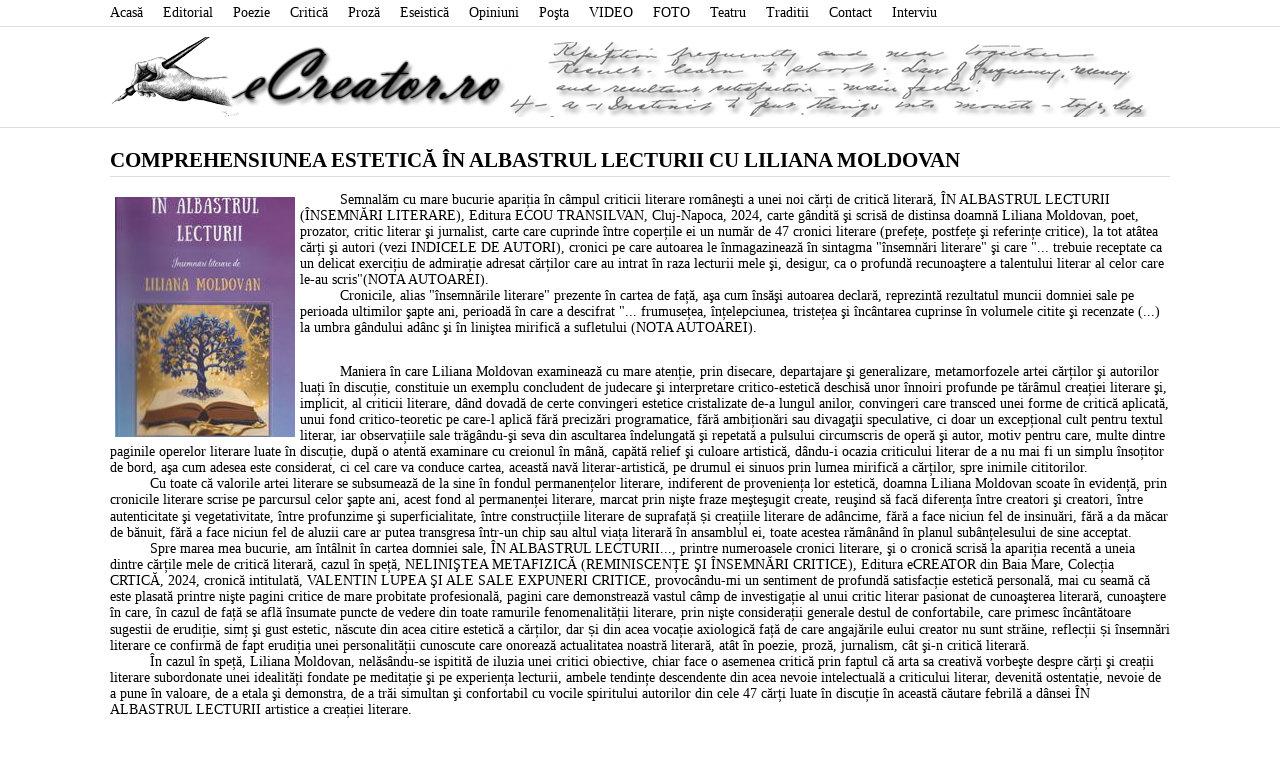

--- FILE ---
content_type: text/html; charset=utf-8
request_url: https://ecreator.ro/index.php?option=com_content&view=article&id=13594:comprehensiunea-estetica-in-albastrul-lecturii-cu-liliana-moldovan&catid=12&Itemid=115
body_size: 5894
content:
<!DOCTYPE html PUBLIC "-//W3C//DTD XHTML 1.0 Transitional//EN" "http://www.w3.org/TR/xhtml1/DTD/xhtml1-transitional.dtd">
<html xmlns="http://www.w3.org/1999/xhtml" xml:lang="ro-ro" lang="ro-ro" >
<head><meta http-equiv="Content-Type" content="text/html; charset=utf-8">
<meta name="viewport" content="width=device-width, initial-scale=1.0">

<meta http-equiv="content-type" content="text/html; charset=utf-8" />
	<meta name="keywords" content="literare, literar, literară, moldovan, critică, liliana" />
	<meta name="author" content="Valentin Lupea" />
	<meta name="robots" content="index, follow" />
	<meta property="og:image" content="https://ecreator.ro/images/articles/2024/07/Liliana.jpg" />
	<meta property="og:title" content="COMPREHENSIUNEA ESTETICĂ ÎN  ALBASTRUL LECTURII CU LILIANA MOLDOVAN " />
	<meta property="og:description" content="&amp;nbsp;&amp;nbsp;&amp;nbsp;&amp;nbsp;&amp;nbsp;&amp;nbsp;&amp;nbsp;&amp;nbsp;&amp;nbsp; Semnalăm cu mare bucurie apariția în câmpul criticii literare româneşti a unei noi cărți de critică literară, ÎN ALBASTRUL LECTURII (ÎNSEMNĂRI LITERARE), Editura ECOU TRANSILVAN, Cluj-Napoca, 2024, carte gândită şi scrisă de distinsa doamnă Lili..." />
	<meta name="description" content="&amp;amp;nbsp;&amp;amp;nbsp;&amp;amp;nbsp;&amp;amp;nbsp;&amp;amp;nbsp;&amp;amp;nbsp;&amp;amp;nbsp;&amp;amp;nbsp;&amp;amp;nbsp; Semnalăm cu mare bucurie apariția în câmpul criticii literare..." />
	<meta name="generator" content="Joomla! - Open Source Content Management" />
	<title>COMPREHENSIUNEA ESTETICĂ ÎN  ALBASTRUL LECTURII CU LILIANA MOLDOVAN  - eCreator</title>
	<link href="/templates/plaindesign/favicon.ico" rel="shortcut icon" type="image/vnd.microsoft.icon" />
	<link href="https://ecreator.ro/plugins/content/fastsocialshare/style/style.css" rel="stylesheet" type="text/css" />
	<link href="https://ecreator.ro/templates/system/css/system.css" rel="stylesheet" type="text/css" />
	<link href="https://ecreator.ro/templates/plaindesign/css/template.css" rel="stylesheet" type="text/css" />
	<link href="https://ecreator.ro/templates/plaindesign/css/bootstrap.css" rel="stylesheet" type="text/css" />
	<link href="https://ecreator.ro/templates/plaindesign/css/expand.css" rel="stylesheet" type="text/css" />
	<script type="application/json" class="joomla-script-options new">{"csrf.token":"f8cff3c5c88c9f4673345ba0e0edc843","system.paths":{"root":"","base":""}}</script>
	<script src="/templates/plaindesign/js/jquery.min.js" type="text/javascript"></script>
	<script src="/templates/plaindesign/js/bootstrap.min.js" type="text/javascript"></script>
	<script src="/templates/plaindesign/js/respond.min.js" type="text/javascript"></script>
	<script src="/templates/plaindesign/js/jquery.js" type="text/javascript"></script>
	<script type="text/javascript">
jQuery(function($){ initTooltips(); $("body").on("subform-row-add", initTooltips); function initTooltips (event, container) { container = container || document;$(container).find(".hasTooltip").tooltip({"html": true,"container": "body"});} });jQuery(window).on('load',  function() {
				new JCaption('img.caption');
			});
	</script>

<style type="text/css">
#banner-float { background: #FFFFFF; color: #000000; }
#banner-float a { color: #000000; }
#banner-float { padding: 15px 0px; }
#banner-inner {  }
</style>
<!-- Global site tag (gtag.js) - Google Analytics -->
<script async src="https://www.googletagmanager.com/gtag/js?id=G-CT2KFRSC2W"></script>
<script>
  window.dataLayer = window.dataLayer || [];
  function gtag(){dataLayer.push(arguments);}
  gtag('js', new Date());

  gtag('config', 'G-CT2KFRSC2W');
</script>
</head>

<body class="fontfamily4">
<div id="top-outer" class="clr">
<div id="top-float">
<div id="top-inner">
<div id="topmenu">
<ul class="nav menu nav-pills mod-list">
<li class="item-101 default"><a href="/index.php?option=com_content&amp;view=featured&amp;Itemid=101" >Acasă</a></li><li class="item-132"><a href="/index.php?option=com_content&amp;view=category&amp;layout=blog&amp;id=2&amp;Itemid=132" > Editorial</a></li><li class="item-114"><a href="/index.php?option=com_content&amp;view=category&amp;layout=blog&amp;id=8&amp;Itemid=114" >Poezie</a></li><li class="item-115 current active"><a href="/index.php?option=com_content&amp;view=category&amp;layout=blog&amp;id=12&amp;Itemid=115" >Critică</a></li><li class="item-116"><a href="/index.php?option=com_content&amp;view=category&amp;layout=blog&amp;id=11&amp;Itemid=116" >Proză</a></li><li class="item-117"><a href="/index.php?option=com_content&amp;view=category&amp;layout=blog&amp;id=14&amp;Itemid=117" >Eseistică</a></li><li class="item-118"><a href="/index.php?option=com_content&amp;view=category&amp;layout=blog&amp;id=16&amp;Itemid=118" >Opiniuni</a></li><li class="item-124"><a href="/index.php?option=com_content&amp;view=category&amp;layout=blog&amp;id=17&amp;Itemid=124" >Poşta</a></li><li class="item-125"><a href="/index.php?option=com_content&amp;view=category&amp;layout=blog&amp;id=19&amp;Itemid=125" >VIDEO</a></li><li class="item-126"><a href="/index.php?option=com_content&amp;view=category&amp;layout=blog&amp;id=20&amp;Itemid=126" >FOTO</a></li><li class="item-127"><a href="/index.php?option=com_content&amp;view=category&amp;layout=blog&amp;id=21&amp;Itemid=127" >Teatru</a></li><li class="item-128"><a href="/index.php?option=com_content&amp;view=category&amp;layout=blog&amp;id=22&amp;Itemid=128" >Traditii</a></li><li class="item-119"><a href="/index.php?option=com_content&amp;view=article&amp;id=25&amp;Itemid=119" >Contact</a></li><li class="item-131"><a href="/index.php?option=com_content&amp;view=category&amp;layout=blog&amp;id=23&amp;Itemid=131" >Interviu</a></li></ul>

</div>
</div>
</div>
</div>
<div id="header-outer" class="clr">
<div id="header-inner">
<div id="logo">
<img style="max-width:100%; max-height:80px;" src="/images/templates/plaindesign/images/header1.png" />
</div>
</div>
</div>
<div id="body-outer" class="clr">
<div id="body-float">
<div id="body-inner">
<div id="body-wide">
<div class="clr">
<div id="layer-wide">
<div id="mainbody" class="clr">
<div id="system-message-container">
	</div>

<div class="item-page" itemscope itemtype="https://schema.org/Article">
	<meta itemprop="inLanguage" content="ro-RO" />
	
		
			<div class="page-header">
		<h2 itemprop="headline">
			COMPREHENSIUNEA ESTETICĂ ÎN  ALBASTRUL LECTURII CU LILIANA MOLDOVAN 		</h2>
							</div>
					
		
	
	
		
								<div itemprop="articleBody">
		<p><img style="margin: 5px; float: left;" src="images/articles/2024/07/Liliana.jpg" alt="Liliana" />&nbsp;&nbsp;&nbsp;&nbsp;&nbsp;&nbsp;&nbsp;&nbsp;&nbsp; Semnalăm cu mare bucurie apariția în câmpul criticii literare româneşti a unei noi cărți de critică literară, ÎN ALBASTRUL LECTURII (ÎNSEMNĂRI LITERARE), Editura ECOU TRANSILVAN, Cluj-Napoca, 2024, carte gândită şi scrisă de distinsa doamnă Liliana Moldovan, poet, prozator, critic literar şi jurnalist, carte care cuprinde între coperțile ei un număr de 47 cronici literare (prefețe, postfețe şi referințe critice), la tot atâtea cărți şi autori (vezi INDICELE DE AUTORI), cronici pe care autoarea le înmagazinează în sintagma "însemnări literare" şi care "... trebuie receptate ca un delicat exercițiu de admirație adresat cărților care au intrat în raza lecturii mele şi, desigur, ca o profundă recunoaştere a talentului literar al celor care le-au scris"(NOTA AUTOAREI).<br />&nbsp;&nbsp;&nbsp;&nbsp;&nbsp;&nbsp;&nbsp;&nbsp;&nbsp; Cronicile, alias "însemnările literare" prezente în cartea de față, aşa cum însăşi autoarea declară, reprezintă rezultatul muncii domniei sale pe perioada ultimilor şapte ani, perioadă în care a descifrat "... frumusețea, înțelepciunea, tristețea şi încântarea cuprinse în volumele citite şi recenzate (...) la umbra gândului adânc şi în liniştea mirifică a sufletului (NOTA AUTOAREI).</p>
 
<p><br />&nbsp;&nbsp;&nbsp;&nbsp;&nbsp;&nbsp;&nbsp;&nbsp;&nbsp; Maniera în care Liliana Moldovan examinează cu mare atenție, prin disecare, departajare şi generalizare, metamorfozele artei cărților şi autorilor luați în discuție, constituie un exemplu concludent de judecare şi interpretare critico-estetică deschisă unor înnoiri profunde pe tărâmul creației literare şi, implicit, al criticii literare, dând dovadă de certe convingeri estetice cristalizate de-a lungul anilor, convingeri care transced unei forme de critică aplicată, unui fond critico-teoretic pe care-l aplică fără precizări programatice, fără ambiționări sau divagaţii speculative, ci doar un excepțional cult pentru textul literar, iar observațiile sale trăgându-şi seva din ascultarea îndelungată şi repetată a pulsului circumscris de operă şi autor, motiv pentru care, multe dintre paginile operelor literare luate în discuție, după o atentă examinare cu creionul în mână, capătă relief şi culoare artistică, dându-i ocazia criticului literar de a nu mai fi un simplu însoțitor de bord, aşa cum adesea este considerat, ci cel care va conduce cartea, această navă literar-artistică, pe drumul ei sinuos prin lumea mirifică a cărților, spre inimile cititorilor. <br />&nbsp;&nbsp;&nbsp;&nbsp;&nbsp;&nbsp;&nbsp;&nbsp;&nbsp; Cu toate că valorile artei literare se subsumează de la sine în fondul permanențelor literare, indiferent de proveniența lor estetică, doamna Liliana Moldovan scoate în evidență, prin cronicile literare scrise pe parcursul celor şapte ani, acest fond al permanenței literare, marcat prin nişte fraze meşteşugit create, reuşind să facă diferența între creatori şi creatori, între autenticitate şi vegetativitate, între profunzime şi superficialitate, între construcțiile literare de suprafață ṣi creațiile literare de adâncime, fără a face niciun fel de insinuări, fără a da măcar de bănuit, fără a face niciun fel de aluzii care ar putea transgresa într-un chip sau altul viața literară în ansamblul ei, toate acestea rămânând în planul subânțelesului de sine acceptat. <br />&nbsp;&nbsp;&nbsp;&nbsp;&nbsp;&nbsp;&nbsp;&nbsp;&nbsp; Spre marea mea bucurie, am întâlnit în cartea domniei sale, ÎN ALBASTRUL LECTURII..., printre numeroasele cronici literare, şi o cronică scrisă la apariția recentă a uneia dintre cărțile mele de critică literară, cazul în speță, NELINIŞTEA METAFIZICĂ (REMINISCENȚE ŞI ÎNSEMNĂRI CRITICE), Editura eCREATOR din Baia Mare, Colecția CRTICĂ, 2024, cronică intitulată, VALENTIN LUPEA ŞI ALE SALE EXPUNERI CRITICE, provocându-mi un sentiment de profundă satisfacție estetică personală, mai cu seamă că este plasată printre nişte pagini critice de mare probitate profesională, pagini care demonstrează vastul câmp de investigație al unui critic literar pasionat de cunoaşterea literară, cunoaştere în care, în cazul de față se află însumate puncte de vedere din toate ramurile fenomenalității literare, prin nişte considerații generale destul de confortabile, care primesc încântătoare sugestii de erudiție, simț şi gust estetic, născute din acea citire estetică a cărților, dar ṣi din acea vocație axiologică față de care angajările eului creator nu sunt străine, reflecții ṣi însemnări literare ce confirmă de fapt erudiția unei personalității cunoscute care onorează actualitatea noastră literară, atât în poezie, proză, jurnalism, cât şi-n critică literară. <br />&nbsp;&nbsp;&nbsp;&nbsp;&nbsp;&nbsp;&nbsp;&nbsp;&nbsp; În cazul în speță, Liliana Moldovan, nelăsându-se ispitită de iluzia unei critici obiective, chiar face o asemenea critică prin faptul că arta sa creativă vorbeşte despre cărți şi creații literare subordonate unei idealități fondate pe meditație şi pe experiența lecturii, ambele tendințe descendente din acea nevoie intelectuală a criticului literar, devenită ostentație, nevoie de a pune în valoare, de a etala şi demonstra, de a trăi simultan şi confortabil cu vocile spiritului autorilor din cele 47 cărți luate în discuție în această căutare febrilă a dânsei ÎN ALBASTRUL LECTURII artistice a creației literare. <br />&nbsp;&nbsp;&nbsp;&nbsp;&nbsp;&nbsp;&nbsp;&nbsp;&nbsp; Aici, în cartea Lilianei Moldovan, funcția criticului literar sau a eseistului este dublă, în sensul de contemplare, dar şi de actualizare în timp a operei literare. <br />&nbsp;&nbsp;&nbsp;&nbsp;&nbsp;&nbsp;&nbsp;&nbsp;&nbsp; Făcând cunoştință cu textul operei literare, citind-o în stare de act, autoarea o reactualizează estetic, făcând posibilă contemplația, opera respectivă retrăind-o într-o perspectivă originală. <br />&nbsp;&nbsp;&nbsp;&nbsp;&nbsp;&nbsp;&nbsp;&nbsp;&nbsp; Prin interpretările adecvate ale structurii cărților luate în discuție, Liliana Moldovan ne conduce la acea formă ideală prin care se realizează interrelația dintre opera literară şi consumatorul de artă, transfigurând textul, care, dintr-o absurdă înşiruire de fraze originare, se transformă într-o realitate sui generis, bazată pe rezonanța amplă pe care procesul de comprehensiune estetică o are în întreaga personalitate a celui care înțelege.</p><div class="fastsocialshare_container"><div class="fastsocialshare-share-fbl button_count">						<div id="fb-root"></div>
						<script>
						var loadAsyncDeferredFacebook = function() {
							(function(d, s, id) {
							  var js, fjs = d.getElementsByTagName(s)[0];
							  if (d.getElementById(id)) return;
							  js = d.createElement(s); js.id = id;
							  js.src = "//connect.facebook.net/ro_RO/sdk.js#xfbml=1&version=v2.5";
							  fjs.parentNode.insertBefore(js, fjs);
							}(document, 'script', 'facebook-jssdk'));
						}

				  		if (window.addEventListener)
							window.addEventListener("load", loadAsyncDeferredFacebook, false);
						else if (window.attachEvent)
							window.attachEvent("onload", loadAsyncDeferredFacebook);
						else
					  		window.onload = loadAsyncDeferredFacebook;
						</script>
				<div class="fb-like"
					data-href="https://ecreator.ro/index.php?option=com_content&view=article&id=13594:comprehensiunea-estetica-in-albastrul-lecturii-cu-liliana-moldovan&catid=12:critica-literara&Itemid=115"
					data-layout="button_count"
                	data-width="100"
					data-action="like"
					data-show-faces="true"
					data-share="false">
				</div></div>						<div class="fastsocialshare-share-fbsh">
    					<a style="text-decoration:none; border-radius: 2px; padding:4px 5px; font-size:11px; font-weight: 600; background-color:#3B5998; color:#FFFFFF !important;" onclick="window.open('http://www.facebook.com/sharer/sharer.php?u=https%3A%2F%2Fecreator.ro%2Findex.php%3Foption%3Dcom_content%26view%3Darticle%26id%3D13594%3Acomprehensiunea-estetica-in-albastrul-lecturii-cu-liliana-moldovan%26catid%3D12%3Acritica-literara%26Itemid%3D115','fbshare','width=480,height=100')" href="javascript:void(0)"><span style="text-decoration:none; font-weight:bold; font-size:14px;margin-right:4px;">f</span>Share</a>
    					
						</div><div class="fastsocialshare_clearer"></div></div>	</div>

											<dl class="article-info muted">

		
			<dt class="article-info-term">
									Detalii							</dt>

							<dd class="createdby" itemprop="author" itemscope itemtype="https://schema.org/Person">
					Scris de <span itemprop="name">Valentin Lupea</span>	</dd>
			
			
			
			
										<dd class="published">
				<span class="icon-calendar" aria-hidden="true"></span>
				<time datetime="2024-07-22T07:30:24+03:00" itemprop="datePublished">
					Publicat: 22 Iulie 2024				</time>
			</dd>			
		
					
			
						</dl>
					
	<ul class="pager pagenav">
	<li class="previous">
		<a class="hasTooltip" title="LILIANA GABROVEANU, AMALGAM DE SUFLETE, Editura Ecreator, Colecția Proză, Baia Mare, 2024" aria-label="Previous article: LILIANA GABROVEANU, AMALGAM DE SUFLETE, Editura Ecreator, Colecția Proză, Baia Mare, 2024" href="/index.php?option=com_content&amp;view=article&amp;id=13593:liliana-gabroveanu-amalgam-de-suflete-editura-ecreator-colectia-proza-baia-mare-2024&amp;catid=12&amp;Itemid=115" rel="prev">
			<span class="icon-chevron-left" aria-hidden="true"></span> <span aria-hidden="true">Prec</span>		</a>
	</li>
	<li class="next">
		<a class="hasTooltip" title="Prezențele dramatice sau diafane  din volumul de proză scurtă „Amalgam de suflete”" aria-label="Next article: Prezențele dramatice sau diafane  din volumul de proză scurtă „Amalgam de suflete”" href="/index.php?option=com_content&amp;view=article&amp;id=13591:prezentele-dramatice-sau-diafane-din-volumul-de-proza-scurta-amalgam-de-suflete&amp;catid=12&amp;Itemid=115" rel="next">
			<span aria-hidden="true">Următor</span> <span class="icon-chevron-right" aria-hidden="true"></span>		</a>
	</li>
</ul>
							</div>

</div>
</div>
</div>
</div>
</div>
</div>
</div>
<div id="copyright-outer" class="clr">
<div id="copyright-inner">
<div id="copyright">Copyright &copy; 2015-2026 ecreator.ro. Toate drepturile rezervate.</div>
<div id="designer">Design by <a href="http://www.joomlasaver.com" target="_blank" title="www.joomlasaver.com">JoomlaSaver</a>. Supported by <a href="https://terrabit.ro" target="_blank" title="terrabit.ro">Terrabit Solutions</a></div>
</div>
</div><div style="text-align: center;">
    




</div>
</body>
</html>
